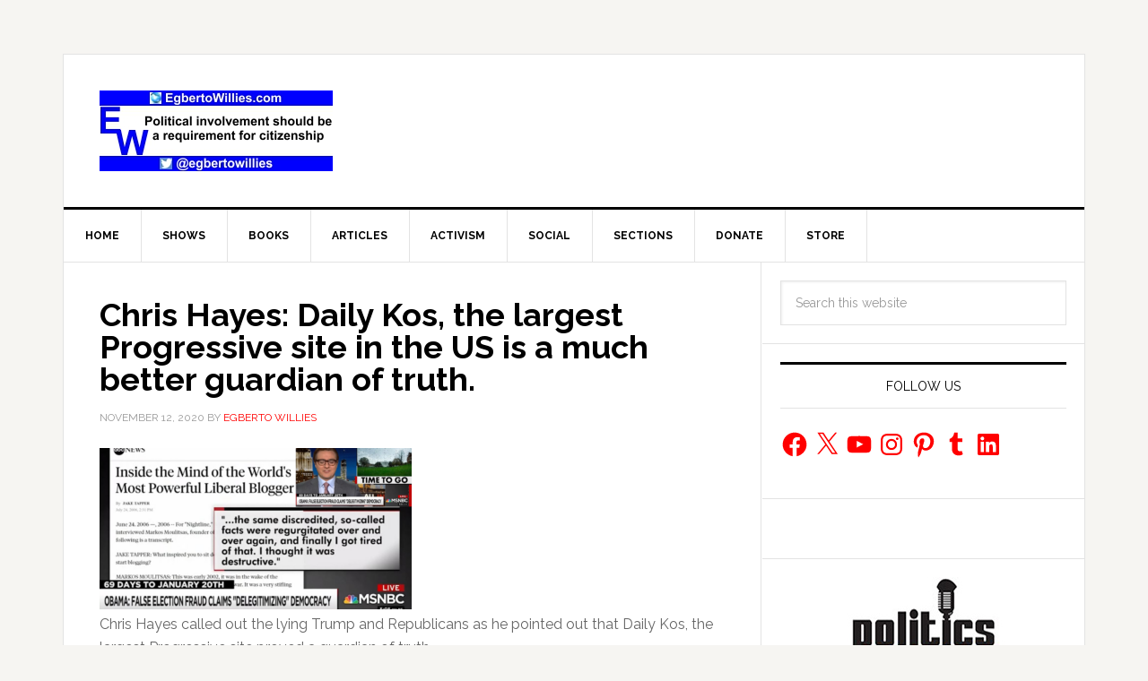

--- FILE ---
content_type: text/html; charset=utf-8
request_url: https://www.google.com/recaptcha/api2/aframe
body_size: 267
content:
<!DOCTYPE HTML><html><head><meta http-equiv="content-type" content="text/html; charset=UTF-8"></head><body><script nonce="y9RXF_rWHF2amgodG0O4rg">/** Anti-fraud and anti-abuse applications only. See google.com/recaptcha */ try{var clients={'sodar':'https://pagead2.googlesyndication.com/pagead/sodar?'};window.addEventListener("message",function(a){try{if(a.source===window.parent){var b=JSON.parse(a.data);var c=clients[b['id']];if(c){var d=document.createElement('img');d.src=c+b['params']+'&rc='+(localStorage.getItem("rc::a")?sessionStorage.getItem("rc::b"):"");window.document.body.appendChild(d);sessionStorage.setItem("rc::e",parseInt(sessionStorage.getItem("rc::e")||0)+1);localStorage.setItem("rc::h",'1769208193370');}}}catch(b){}});window.parent.postMessage("_grecaptcha_ready", "*");}catch(b){}</script></body></html>

--- FILE ---
content_type: application/javascript; charset=utf-8
request_url: https://fundingchoicesmessages.google.com/f/AGSKWxXGwZC12tjYbPl-uEFkQ3S-mVZALYPSbdF_bCaRu17SnKfHQV388dnErr-O544FqMa7R3fyeiTJt6dTy8kWPAOd4YMn2nvYaN6_giPjGQ-6D_s2dhtcEOXOrNiVjV48OsBTu3p_sOjPgqw-h1R4r5gmNBzM_F7_vR87__ZltqKEAQKixmmGaZc4WtW1/_/rpgetad./ugoads_inner._adpartner./ad_rotator__460x60.
body_size: -1289
content:
window['61bf6802-421f-4a6e-9050-cf7668fa9abd'] = true;

--- FILE ---
content_type: application/javascript; charset=utf-8
request_url: https://trends.revcontent.com/serve.js.php?c=1769208187613&t=rc_506&w=66754&width=1280&site_url=https%3A%2F%2Fegbertowillies.com%2Ftag%2Fdaily-kos%2F&referer=&skip_iab=true
body_size: 32019
content:

(function () {
var revDiv = document.querySelector('script[id="rc_506"]').parentNode;var pxl = function(data) {
        let script = document.createElement('script');
        script.type = 'text/javascript';
        script.async = true;
        script.src = data.src + '&rev_dt=1769208190&us_privacy=&gdpr=&gdpr_consent=&gpp=&gpp_sid=';
        document.body.appendChild(script);
    };

	pxl({retry: false, src: 'https://b1sync.outbrain.com/usersync/revcontent/?puid=4419e71aad57411b9a442ce7c3ee2aee&amp;cb=https%3A%2F%2Ftrends.revcontent.com%2Fcm%2Fpixel_sync%3Fexchange_uid%3D4419e71aad57411b9a442ce7c3ee2aee%26bidder%3D3%26bidder_uid%3D__UID__%26callback%3DdspCMCallback}'});
	pxl({retry: false, src: 'https://ssp-sync.criteo.com/user-sync/redirect?profile=342&amp;redir=https%3A%2F%2Ftrends.revcontent.com%2Fcm%2Fpixel_sync%3Fbidder%3D151%26bidder_uid%3D%24%7BCRITEO_USER_ID%7D%26exchange_uid%3D4419e71aad57411b9a442ce7c3ee2aee%26callback%3DdspCMCallback}'});
	pxl({retry: false, src: 'https://rtb.mfadsrvr.com/sync?ssp=revcontent&amp;ssp_user_id=4419e71aad57411b9a442ce7c3ee2aee}'});

    // Criteo RTUS
    if (window) {
        window.revCriteoRTUSCallback = function(rtusResponse) {
            // localStorage can be missing
            try {
                if (rtusResponse.status === 'OK') {
                    localStorage.setItem('rev_criteo_rtus_id', rtusResponse.userid);
                } else {
                    localStorage.removeItem('rev_criteo_rtus_id');
                }
            } catch(e) {}
        };

        window.dspCMCallback = function(rtusResponse) {
            // localStorage can throw error
            try {
                if (rtusResponse.status === 'OK') {
                    localStorage.setItem('d' + rtusResponse.id, rtusResponse.userid);
                }
            } catch (e) {}
        };

		var gdpr = '';

        var rtusScript = document.createElement('script');
        rtusScript.type = 'text/javascript';
        rtusScript.async = true;
        rtusScript.src = 'https://gum.criteo.com/sync?c=446&r=2&j=revCriteoRTUSCallback' + gdpr + '' ;
        document.body.appendChild(rtusScript);
    }}());


	var rioc_required = false;


	var rc_head=document.head || document.getElementsByTagName("head")[0];
    var rc_body=document.body || document.getElementsByTagName("body")[0];
	if (!document.getElementById("rc2css")) {
		var css_url = "https://cdn.revcontent.com/build/css/rev2.min.css"
    	if(document.createStyleSheet){
        	document.createStyleSheet(css_url);
    	} else {
        var rc2css=document.createElement("link");
            rc2css.id="rc2css";
            rc2css.type="text/css";
            rc2css.rel="stylesheet";
            rc2css.href=css_url;
            rc_head.appendChild(rc2css);
    	}
	}

	if (! document.getElementById('rc2js')) {
		var rc2js=document.createElement("script");
			rc2js.id="rc2js";
			rc2js.type="text/javascript";
			rc2js.src="https://cdn.revcontent.com/build/js/rev2.min.js?del=https://trends.revcontent.com/&lg=https://cdn.revcontent.com/assets/img/rc-logo.png&ci=https://cdn.revcontent.com/assets/img/icon-close.png&ab=https://trends.revcontent.com/rc-about.php&ldr=https://cdn.revcontent.com/assets/img/rc-spinner-md.gif&ht=https://trends.revcontent.com/rc-interests.php&env=p0&ca=1";
			rc2js.async=false;
			rc_head.appendChild(rc2js);
	}

var rcel = document.createElement("div");
var rcds = document.scripts[document.scripts.length - 1];
var beaconNoScript = document.createElement("noscript");
var rc_loaded_widgets      = rc_loaded_widgets || new Array();
var rc_chosen_interests    = rc_chosen_interests || new Array();
var rc_loader_limit        = 50;
var rc_loader_runs         = 0;
var rc_loaded_hashes       = new Array();
rcel.id = "rc_w_667541769208190153";
if(rioc_required == true) {
    delay_write_html(rcel, "  <div data-rows=\"0\" data-cols=\"0\" class=\"rc-wc rc-uid-66754 rc-bp rc-g-dl \" data-rcp=\"[base64]\" data-rct=\"7\" data-id=\"66754\" data-original_load=\"eyJzcG9uc29yZWQiOlsxNDE4NTkxOCwxNDE1MTE2MCwxNDIzOTI2OCwxNDI0NDQ2NiwxNDE5NDAyNSwxNDIwNjAwNiwxNDEzMzcyN119\" data-refresh=\"0\" data-refresh-int=\"60000\" data-view=\"X9cVk0d0bB5iz6oo9lamHAVD56j4JlJCTsxVEEDCFWkWxCfIJXpeLalQSWvB7ilpHwX8VpiwbOXsP60VhuHBmolX2utGO2xYexJnjdTSm4DtVxDNTX5IJT%2FmF2Si71uUyQMjSyCCzRhT%2F9hzV2P4GNqZBiSJhjmRTTJ12enlRolPE4aFqeZhYFjej%2Bwr32q90yMUP%2B5dGi82jw9fm%2BEdByCrIdovhdOKLuCLFtN2%2FQ17DIb0EPd1W%2BTSySXH208bT3dO2aY6Ar0%2BmJOBKlvB0G1PS%2BE7tKFs3dVHvFFK7OVzsrjGqdG192ApcDNvKkfEht%2FoK%2F9B9VY3yFM97LHurwSrJFRzvJSeT8Mu9wyQ1CN%2FAOuEnmqALWJhodZkveIDYZ29C2LugFn6i%2BnUUVQprDjcSkNL8UQudkfAlQ8rydxX5E%2FSdt89VRzcO3guGN5cn%2FdrRxMaResrquy0Hqg2Kb4axqffpPHd7LGmhO1ucnT3qQWpBoEH3jp%2FMqXskscNWl6830DbTbWJSb1a3eL57YWo76MoqLUGY6ZiKsYVjVgGuTFMPIaAnxT5h9qTAdUZq44Fu55CsU9LJjwBkxgaG1R5VDZRR4ZByQUVO8QRNq2xPdmyWml1aMm1iuH5tiUjJlZXqwMdbJIOHZEcCAV%2BejpkDpT%2BWDN9tswZ7WYJoiAhV2sZSLzJ2eVP8WuZJ0zy6Zh2xK3guFSAaD1O2fFZxrisH2KTZNKtqFL9hY21ZSJfYr1uEJAwWjJboDPyxZkL%2FuxOKHSvpjIUCMaBQBq%2BpLVEERLQoQ87uiy94VApvC5oowQ97hhacSwAgRWK%2FP9g%2FQc5gOdEESE4MAnO07FfwxII4%2B%2FxYuGul9XPFTh715kHQuwv98G0xQHsLvf6alyHmsH1i%2BbbXNVEvDZN%2FNkDIOJsPmZ5Fh0SoPPxTEr53%2FLgJ002JivEXBE4w5a2yVwZYJK63uOkZ3h%2Bdqam0t5Q%2FuknHDOlEHcZJaFhs63BTiSJ5kYouj%2FvYhuTeokgeup1C6fVuLgDwBMX7%2B2MwiU7c4E6xbieZXOd1Fyi949SWd%2BOHaU4IWOsBxCpERQ5nbSbEdQFEvtpanRoszNLSz95ixptukSya3oMdbijWHyWy0WCm2Yx2Ee11QZuhVg9431A1aHgx%2FDoY1SGzY%2BtNW47OOdNKpkB2Kfab6dav9FDr%2BLg%2B4lTk8Mkibrc4LwI2u7ojOPhT2hfx5X%2Fyn%2Fszkwg%2BaVK2b0FHCbAx4jz%2FKYITUWOFyt7qjr%2FwXG9s5k%2FqcqQN0l4Iych61NBIKK5PFl2KoSvz4%2BDxH%2BhAOZ3U4qmad9BK32U6cUd68LI6qPEMxAf%2F650wEbhejnZz0VoOZNsHw8Qa3mWVZI449TFDldp3d6Vat9GDejYYvP5Evo9QKzOUbhdQJfCVyJGTmKiaJXt9KAMONTIt0LYYYl%2F5heSwNQfgpX0GYGJNmYyPneoxj9hsQY1u3uU7V6O9g6KzeUO3sec4esrgCR2RynvsELzsw1TzKLcgZzmQYTnDLXlCmoJJ2psggMvCr0ZopkEDnKtLgwRRyRFp%2FkAbE%2BlWxTAUcdiAm2q8Kreaj1yQ5hboeCeKCRuJVK%2F6AIISs0Ee4ER08x48JFW8kxLVpvJVSfRYEvu%2FfukaqPt2bYGSxqt9XxR70ZFDEkuAyhGVD6JRU6iZXYo7WUH4K6t2MBwfptoitq71hkbvLpY0WXw%2BI8WO4Qy5eG%2BM1yvYo7HcFYjtX12yjEGM6%2FvdD1DcxMe3Sl9vaIY725%2FH4JgPVFphsXFs87qWeZaWIPA%2Bd5WlQFGjV2EqR%2FszwrF95OvP%2BOSRgLK7%2FiIZnmv5UMw8%2Baw%2Bv1lACCls9IXM1K%2FmmcwVNmBWzIB3dgIwEvsCLJ2ARMeY02mg5rxhi903j4lPcQLAfZbi6nWnEyH8yuvTnlfqZfWD%2B9%2BFyOaKW87GdEKVpOBTGK9%2B65pRfVfpNM%2F2HG9mZqLjDLTNek5ULqoAeRwJtm2JQLzIz0rlEexBy5ooUelyhvI3wq1Y9eibF3Zs8dcfj2c%2FopbMTp%2F1gd8ehoiR70W%2BX4ClSS7F23A8m8X75yEnWRZVxvRxnuAK%2BmgORZfhByyEOB%2FZV3dCVzaN4k%2B%2FXlwd7rsITOD0LRJDl%2BR1QH04%2B3jlSldtG92iEy8GdOQaQpvnp21zYVrgkG63udm%2B3mgy0kZcoQIGv1DCsQd22sOXmvuOH7vcX%2Beqis1z0534YyBMZbJz3iyFoeK3ySLWnqXb4G7m3pbtVYLkLxHWjTjpZDh9ce3o7Rv%2BIv7RzFVIzjCDhxNYrsYrj9WEVm8EidcnwSahi2%2FctsMNjApcx%2BDztZnmYIFlSXZhAe%2B0pq8aJYi%2Bnrb%2Bopyw%2BuaN102KX2eDMIOeMLn%2FQscpk4ZDu8RmZPvF83lJ478HdYhVvGRpjO2idJBW%2BcTPJEWDX31rXXVN3ZRqMreNB6M%2FDIb6la3LoYzPvnnougwOIC7ZOn%2BMXfVI8chV5aj5sdZfdK17Lqz5Erbd7B0eKkQPCEl6IMQCewPIn4fjdD29FpNC5hPTNq7MgB8F%2BOGMIsbsM4nnnORfTEgTi39DzgNhEZ8DWtzvTXh58QoZlTknedMmhheyA5qFAliju4HDWetn%2BSR6ANCcat9MwU%2FBDBO%2BznSOasVm4j3XCo%2BJQ8peJYdjiXXoeF3m3FEST7iMZ%2FqlgzNvh5ARc7mjzsOLymSTBR8Ss7yQBZDJB%2Fz6%2F3jAsdT02Xdb72JNwa0CdQjmFEjRtHudxaDtmtuFhiQWnuwGmQUmhusVifCjURGL1A8bqTdgR3LVklCH9MNAN69sko3NGX8%2FApwtkgmw08BRHnRoKV7Z2fzFqZ%2FFVZsM5BasdEs%2BKAByTAvrZK65SuDZTuWXPU3u5G5M1QEz3vLtzVxKQ8ShS%2FmThn1T1YWUlafMQ0WzQ865u7MasMwMMqk6XmjI2rSi%2FWu4Qrnz2L7CvTU7%2FZjdFQJ6KPao7A9KqmqNFpRItn5NwBdiMYPWxa2x%2F%2Bnlwi%2Fo9rpiAwPuDfjsL9tkd1tuxl1OSFiCFF5rZsL5ehYvkeswf428X9P9TS%2B0jz19s%2FkfYc2x8v4haozxmGJ0Yt3Drv0g6Dg88nQw4hGS3gli1XjXE5p1ymVg%2FTziFw6vYSKhhO7ZfEaJpYGTPAA91SUebJ%2BEUQdn1OyH9sAdMn3eAaIDAg36CBVe0y4Liv3d1uCAzmzncalhcYJq6vjNviblVwWjXb%2FQqDf%2FWIkZ8g7cXIAsz5FoOlE5UwwYHlhnuNPgOXmcMi2RwtZOIUI%2F4d7lHjbQW3QaATJi0yGZsx1k5B6%2F0bE40FL%2BwJBcHQ%2BFyQK5rXRtQ6jNkv%2F%2BIR%2BK5M648LzrDLOj%2BFWAu7NuOVUSI0Hv2Lv3I6uMx9ujS8xpWmhsqcyf58ZPFBAqwG1g0QEHEFW6pJ7vs6vR0QT2bacpdD%2F7Q3oc82g0jITnm1jbfl28DTzSBFGLq1ewc4dGjjtN1AUoc153A445fEwo3ygHi1j%2F5lPuAruJYT%2Fx9scEijqTsaaXMf%2FjKlSwzgQd6mwa2c%2BjAheYll7Nsl%2BvL0iuh8VvEyfvX6PA6aCUdYqcwmWwV8Fm4Fe0n4Qt0C7bnJRfj64qJTMsM9jhlx53EpvC7c%2B9THtCWz8IT2evsgBSeo5KOhR02VDsaIzCzs%2BFXXsSiF3DsGJJ8Zz3L03U%2FZiPSpAmuyEDft41wdw%2B98ocNVzz3BnJdrJf68FK6lSV01FbHoLvukfEAO3ATiL2rQY9unm1d80%2F7GHc1LX8IUtEWkC38XmX7qDu7pOMO9S8deCPXlPOVpXjOEVnAF2yCw4Qw2ik7EFb%2FBXObOllFUO7Vw6m%2Bc7g%2FtH2NplMHTOMmzAr1MJAXtLsjbc321qU1F50XNWsM3x0Rt87k1ojOAlx8gTtKIbSMC1mCOh7HOBWlNOVXYLKIUS%2F8Om57eultsF8VvOCl53YQWuH684luwc2wNx3eWi2aY2jZJk%2FjK5ORqZ4LXOtsTGD6iHq%2F8kP%2FG3XfKfYtTUoDnyqH7YhrUQYxlIdiSRkDoOBe3l%2B%2FLTI7HXLCa4RxqdmKTjIdvXKs%2FV01s%2BUVpRTw6j9gdYpLY24JGJRHf2MTPM0ymH69wKq%2FPworFGdzz%2FW%2BtFQLr0hRO9LiPgn5u%2FUCVIQOyJSzleedDZUZDtao0uhxkeAfO08TIgl5PfVSmvw8Y%2Fg1hc2c6BQ4SI%2F%2F2zU7xIncg%2FSMysn6dgb73qtRwSMCVbFafHFZKiZ%2F%2B1BRrWT4E0cO3SpYkMZteF5hs7WWdo%2Fqq%2Bc5lrafhkHsXKt8jZC17bePSGirtr9bg2asVYMLezHsIw5r53cpOWbuSGtLD1M8MjLKGNDmf9QsxcvnDhNS09Mx5%2BO1UhTPWtEX6KgrxpJTKI8WnLDPk2E82%2Bq93D9UfRzEgCyOVP25x1NrYPZWbmMBfazUAAXzDWIYMNqeadbMvt6jNAdFiuYRK8lkwFCOi%2F%2FEV9zXGQjNx78RHApslZZBEEPcSOh3eSdTEYvD7u5dFE%2B86K9WgqRyX3A01GmFckb1rEPWjcLKOqhqm2Bu2JHT9S8FNXg1kPy6j2KCvxbx4nm1ZUvDWQmR95U6JH\">  <div class=\"rc-text-top rc-text-right rc-branding rc-bl-sponsored\"> <div class=\"rc-branding-label rc-brand-content\">Sponsored</div> <div class=\"rc-brand-content\"> </div> </div>  <script id=\"adscore_1769208190\" src=\"https://js.ad-score.com/score.min.js?pid=1000177&amp;tt=opt#tid=revcontent-native&amp;adid=rc_cont_66754&amp;l1=59361&amp;l2=egbertowillies.com&amp;l3=66754&amp;uid=abf97ab4fc6b4395abf26860ff7204d8&amp;uip=3.141.10.22&amp;ref=&amp;pub_domain=egbertowillies.com&amp;cb=b52797e9-e4b3-4d2a-a75e-ed2c206780b0\"></script> <div class=\"rc-clearfix rc-row rc-t-10 rc-g-dl-1 rc-g-d-1\" data-rpi=\"3\"> <div class=\"row-item\"> <div id=\"rc_cont_66754\" class=\"rc-w-66754 rc-p rc-p-pt\" data-rcsettings=\"[base64]\" data-rct=\"7\">  <h3>Trending</h3>  <div id=\"rc-row-container\">  <div class=\"rc-row rc-t-7  rc-g-dl-1  rc-g-d-1  rc-g-t-1  rc-g-p-1  rc-photo-top\"> <div class=\"rc-item\" data-pixels=\"[]\">  <div class=\"rc-item-wrapper\"> <a href=\"https://smeagol.revcontent.com/cv/v3/[base64]?p=[base64]\" data-delivery=\"https://smeagol.revcontent.com/cv/v3/[base64]?p=[base64]\" data-target=\"https://news.mirovx.com/34879240-42a9-473e-b242-740d46db6523?widget_id=66754&amp;content_id=14185918&amp;boost_id=2474733&amp;adv_targets=Other&amp;site_name=egbertowillies.com&amp;content_headline=1&#43;Simple&#43;Hack&#43;to&#43;Cut&#43;Your&#43;Electric&#43;Bill&#43;%28Try&#43;Tonight%29&amp;target_id=placeholder&amp;user_ip=3.141.10.22\" data-id=\"ww_eyJ3aWRnZXRfaWQiOjY2NzU0LCJwb3NpdGlvbiI6MSwiY29udGVudF90eXBlIjoic3BvbnNvcmVkIiwiY29udGVudF9pZCI6MTQxODU5MTh9\" target=\"_blank\" class=\"rc-cta video-item-link\" title=\"1 Simple Hack to Cut Your Electric Bill (Try Tonight)\" rel=\"nofollow noskim sponsored\"><div class=\"rc-photo-container\"><div class=\"rc-photo-scale\">  <div class=\"rc-photo\" style=\"background-image: url(\'//img.revcontent.com/?url=https://revcontent-p0.s3.amazonaws.com/content/images/6950c490811124-94591357.png&amp;static=true\');\">  </div> </div></div>  <div class=\"rc-content\"> <div class=\"rc-headline\">1 Simple Hack to Cut Your Electric Bill (Try Tonight)</div> <div class=\"rc-provider\">MirovX</div>  </div></a> <a class=\"rc-bp-cta\">x</a>  </div>  </div><div class=\"rc-item\" data-pixels=\"[]\">  <div class=\"rc-item-wrapper\"> <a href=\"https://smeagol.revcontent.com/cv/v3/[base64]?p=[base64]\" data-delivery=\"https://smeagol.revcontent.com/cv/v3/[base64]?p=[base64]\" data-target=\"https://trkflstr.com/16034687-f362-4bf1-84c7-07634962f00e?widget_id=66754&amp;content_id=14151160&amp;boost_id=2472404&amp;sn=egbertowillies.com&amp;utm_source=66754&amp;utm_term=egbertowillies.com&amp;wn=egbertowillies.com&#43;-&#43;right&#43;rail&#43;widget&amp;pt=Right&#43;Rail&#43;%2F&#43;Sidebar&amp;hl=Meet&#43;The&#43;Pillow&#43;That&#43;Changes&#43;Sleep&#43;Apnea&#43;Sufferers&#43;Lives%2C&#43;It%27s&#43;Genius%21\" data-id=\"ww_eyJ3aWRnZXRfaWQiOjY2NzU0LCJwb3NpdGlvbiI6MiwiY29udGVudF90eXBlIjoic3BvbnNvcmVkIiwiY29udGVudF9pZCI6MTQxNTExNjB9\" target=\"_blank\" class=\"rc-cta video-item-link\" title=\"Meet The Pillow That Changes Sleep Apnea Sufferers Lives, It&#39;s Genius!\" rel=\"nofollow noskim sponsored\"><div class=\"rc-photo-container\"><div class=\"rc-photo-scale\">  <div class=\"rc-photo\" style=\"background-image: url(\'//img.revcontent.com/?url=https://revcontent-p0.s3.amazonaws.com/content/images/1f12a8cfcf0e663cf9f4ec8673da9789.jpg&amp;static=true\');\">  </div> </div></div>  <div class=\"rc-content\"> <div class=\"rc-headline\">Meet The Pillow That Changes Sleep Apnea Sufferers Lives, It&#39;s Genius!</div> <div class=\"rc-provider\">Smarter Living</div>  </div></a> <a class=\"rc-bp-cta\">x</a>  </div>  </div><div class=\"rc-item\" data-pixels=\"[]\">  <div class=\"rc-item-wrapper\"> <a href=\"https://smeagol.revcontent.com/cv/v3/[base64]?p=[base64]\" data-delivery=\"https://smeagol.revcontent.com/cv/v3/[base64]?p=[base64]\" data-target=\"https://go.wellnessgaze.com/click.php?c=859&amp;key=9q70533th1y21uqq0y0kakgi&amp;utm_medium=RV2&amp;utm_source=859&amp;utm_campaign=859&amp;utm_term=66754&amp;utm_targeting=Right&#43;Rail&#43;%2F&#43;Sidebar&amp;utm_dm=egbertowillies.com&amp;utm_wname=egbertowillies.com&#43;-&#43;right&#43;rail&#43;widget&amp;utm_order_id=2475449&amp;utm_content=14239268\" data-id=\"ww_eyJ3aWRnZXRfaWQiOjY2NzU0LCJwb3NpdGlvbiI6MywiY29udGVudF90eXBlIjoic3BvbnNvcmVkIiwiY29udGVudF9pZCI6MTQyMzkyNjh9\" target=\"_blank\" class=\"rc-cta video-item-link\" title=\"Add Soap to Your Popcorn - It&#39;s Genius\" rel=\"nofollow noskim sponsored\"><div class=\"rc-photo-container\"><div class=\"rc-photo-scale\">  <div class=\"rc-photo\" style=\"background-image: url(\'//img.revcontent.com/?url=https://revcontent-p0.s3.amazonaws.com/content/images/324379900d64abaa0d499f8d359d7dca.jpg&amp;static=true\');\">  </div> </div></div>  <div class=\"rc-content\"> <div class=\"rc-headline\">Add Soap to Your Popcorn - It&#39;s Genius</div> <div class=\"rc-provider\">WG Tips 101</div>  </div></a> <a class=\"rc-bp-cta\">x</a>  </div>  </div><div class=\"rc-item\" data-pixels=\"[]\">  <div class=\"rc-item-wrapper\"> <a href=\"https://smeagol.revcontent.com/cv/v3/[base64]?p=[base64]\" data-delivery=\"https://smeagol.revcontent.com/cv/v3/[base64]?p=[base64]\" data-target=\"https://go.consumervaluepick.com/f74dbb8a-9f5a-4b98-b4c9-88c5c8f0548f?widget_id=66754&amp;content_id=14244466&amp;boost_id=2478444&amp;adv_targets=Other&amp;site_name=egbertowillies.com&amp;content_headline=23&#43;Gadgets&#43;That&#43;Solve&#43;Annoying&#43;Problems&#43;%28%2315&#43;is&#43;Genius%29&amp;target_id=placeholder&amp;user_ip=3.141.10.22&amp;city=Columbus\" data-id=\"ww_eyJ3aWRnZXRfaWQiOjY2NzU0LCJwb3NpdGlvbiI6NCwiY29udGVudF90eXBlIjoic3BvbnNvcmVkIiwiY29udGVudF9pZCI6MTQyNDQ0NjZ9\" target=\"_blank\" class=\"rc-cta video-item-link\" title=\"23 Gadgets That Solve Annoying Problems (#15 is Genius)\" rel=\"nofollow noskim sponsored\"><div class=\"rc-photo-container\"><div class=\"rc-photo-scale\">  <div class=\"rc-photo\" style=\"background-image: url(\'//img.revcontent.com/?url=https://revcontent-p0.s3.amazonaws.com/content/images/69726ca9344117-21050978.jpg&amp;static=true\');\">  </div> </div></div>  <div class=\"rc-content\"> <div class=\"rc-headline\">23 Gadgets That Solve Annoying Problems (#15 is Genius)</div> <div class=\"rc-provider\">Trending Gadget</div>  </div></a> <a class=\"rc-bp-cta\">x</a>  </div>  </div><div class=\"rc-item\" data-pixels=\"[]\">  <div class=\"rc-item-wrapper\"> <a href=\"https://smeagol.revcontent.com/cv/v3/[base64]?p=[base64]\" data-delivery=\"https://smeagol.revcontent.com/cv/v3/[base64]?p=[base64]\" data-target=\"https://go.wellnessgaze.com/click.php?c=860&amp;key=5ro0v75w5j2m6j7n1o9380ul&amp;utm_medium=RV2&amp;utm_source=860&amp;utm_campaign=860&amp;utm_term=66754&amp;utm_targeting=Right&#43;Rail&#43;%2F&#43;Sidebar&amp;utm_dm=egbertowillies.com&amp;utm_wname=egbertowillies.com&#43;-&#43;right&#43;rail&#43;widget&amp;utm_order_id=2475448&amp;utm_content=14194025\" data-id=\"ww_eyJ3aWRnZXRfaWQiOjY2NzU0LCJwb3NpdGlvbiI6NSwiY29udGVudF90eXBlIjoic3BvbnNvcmVkIiwiY29udGVudF9pZCI6MTQxOTQwMjV9\" target=\"_blank\" class=\"rc-cta video-item-link\" title=\"Drop a Cotton Ball in Your Plant Pots (Here&#39;s Why)\" rel=\"nofollow noskim sponsored\"><div class=\"rc-photo\"> <video tabindex=\"-1\" class=\"rc-video\" disableremoteplayback=\"\" webkit-playsinline=\"\"  playsinline=\"playsinline\" id=\"powr_868-player_html5_api\"  poster=\"//img.revcontent.com/?url=https://media.revcontent.com/cr_videos/130072/14188908.gif&amp;static=true\" src=\"https://media.revcontent.com/cr_videos/130072/14188908.mp4\" muted loop> </video> </div> <button class=\"play-buttons\"> <svg style=\"display: block;\" class=\"video-icon video-playback\" version=\"1.1\" id=\"start\" x=\"0px\" y=\"0px\" viewBox=\"0 0 448 512\">  <path fill=\"currentColor\" d=\"M424.4 214.7L72.4 6.6C43.8-10.3 0 6.1 0 47.9V464c0 37.5 40.7 60.1 72.4 41.3l352-208c31.4-18.5 31.5-64.1 0-82.6z\" class=\"\"></path> </svg> <svg style=\"display: none;\" class=\"video-icon\" version=\"1.1\" id=\"stop\" x=\"0px\" y=\"0px\" viewBox=\"0 0 480 480\">  <path fill=\"currentColor\" d=\"M144 479H48c-26.5 0-48-21.5-48-48V79c0-26.5 21.5-48 48-48h96c26.5 0 48 21.5 48 48v352c0 26.5-21.5 48-48 48zm304-48V79c0-26.5-21.5-48-48-48h-96c-26.5 0-48 21.5-48 48v352c0 26.5 21.5 48 48 48h96c26.5 0 48-21.5 48-48z\" class=\"\"></path> </svg> </button> <button class=\"video-buttons\"> <svg style=\"display: block;\" class=\"video-icon\" version=\"1.1\" id=\"volume_off\" x=\"0px\" y=\"0px\" viewBox=\"0 0 448.075 448.075\">  <path d=\"M352.021,16.075c0-6.08-3.52-11.84-8.96-14.4c-5.76-2.88-12.16-1.92-16.96,1.92l-141.76,112.96l167.68,167.68V16.075z\"></path>  <path d=\"M443.349,420.747l-416-416c-6.24-6.24-16.384-6.24-22.624,0s-6.24,16.384,0,22.624l100.672,100.704h-9.376 c-9.92,0-18.56,4.48-24.32,11.52c-4.8,5.44-7.68,12.8-7.68,20.48v128c0,17.6,14.4,32,32,32h74.24l155.84,124.48 c2.88,2.24,6.4,3.52,9.92,3.52c2.24,0,4.8-0.64,7.04-1.6c5.44-2.56,8.96-8.32,8.96-14.4v-57.376l68.672,68.672 c3.136,3.136,7.232,4.704,11.328,4.704s8.192-1.568,11.328-4.672C449.589,437.131,449.589,427.019,443.349,420.747z\"></path> </svg> <svg style=\"display: none;\" class=\"video-icon\" version=\"1.1\" id=\"volume_on\" x=\"0px\" y=\"0px\" viewBox=\"0 0 480 480\">  <path d=\"M278.944,17.577c-5.568-2.656-12.128-1.952-16.928,1.92L106.368,144.009H32c-17.632,0-32,14.368-32,32v128 c0,17.664,14.368,32,32,32h74.368l155.616,124.512c2.912,2.304,6.464,3.488,10.016,3.488c2.368,0,4.736-0.544,6.944-1.6 c5.536-2.656,9.056-8.256,9.056-14.4v-416C288,25.865,284.48,20.265,278.944,17.577z\"></path>  <path d=\"M368.992,126.857c-6.304-6.208-16.416-6.112-22.624,0.128c-6.208,6.304-6.144,16.416,0.128,22.656 C370.688,173.513,384,205.609,384,240.009s-13.312,66.496-37.504,90.368c-6.272,6.176-6.336,16.32-0.128,22.624 c3.136,3.168,7.264,4.736,11.36,4.736c4.064,0,8.128-1.536,11.264-4.64C399.328,323.241,416,283.049,416,240.009 S399.328,156.777,368.992,126.857z\"></path><path d=\"M414.144,81.769c-6.304-6.24-16.416-6.176-22.656,0.096c-6.208,6.272-6.144,16.416,0.096,22.624 C427.968,140.553,448,188.681,448,240.009s-20.032,99.424-56.416,135.488c-6.24,6.24-6.304,16.384-0.096,22.656 c3.168,3.136,7.264,4.704,11.36,4.704c4.064,0,8.16-1.536,11.296-4.64C456.64,356.137,480,299.945,480,240.009 S456.64,123.881,414.144,81.769z\"></path> </svg> </button> <div class=\"rc-content\"> <h4 class=\"rc-headline\">Drop a Cotton Ball in Your Plant Pots (Here&#39;s Why)</h4> <div class=\"rc-provider\">WG Life Hacks 102</div> </div></a> </div>  </div><div class=\"rc-item\" data-pixels=\"[]\">  <div class=\"rc-item-wrapper\"> <a href=\"https://smeagol.revcontent.com/v3/[base64]?p=[base64]\" data-delivery=\"https://smeagol.revcontent.com/v3/[base64]?p=[base64]\" data-target=\"https://go.saclicks.com/visit/46f65f2f-378a-48db-861e-e08e3b5037e6?utm_campaign=2476145&amp;utm_content=Oncologists&#43;Are&#43;Freaking&#43;out&#43;After&#43;a&#43;Cause&#43;of&#43;Cancer&#43;is&#43;Revealed&amp;mc_ad_id=14206006&amp;mc_pub=66754&amp;site_name=egbertowillies.com&amp;adv_targets=Other\" data-id=\"ww_eyJ3aWRnZXRfaWQiOjY2NzU0LCJwb3NpdGlvbiI6NiwiY29udGVudF90eXBlIjoic3BvbnNvcmVkIiwiY29udGVudF9pZCI6MTQyMDYwMDZ9\" target=\"_blank\" class=\"rc-cta video-item-link\" title=\"Oncologists Are Freaking out After a Cause of Cancer is Revealed\" rel=\"nofollow noskim sponsored\"><div class=\"rc-photo-container\"><div class=\"rc-photo-scale\">  <div class=\"rc-photo\" style=\"background-image: url(\'//img.revcontent.com/?url=https://revcontent-p0.s3.amazonaws.com/content/images/695e949da160f5-66431643.png&amp;static=true\');\">  </div> </div></div>  <div class=\"rc-content\"> <div class=\"rc-headline\">Oncologists Are Freaking out After a Cause of Cancer is Revealed</div> <div class=\"rc-provider\">Warburg</div>  </div></a> <a class=\"rc-bp-cta\">x</a>  </div>  </div><div class=\"rc-item\" data-pixels=\"[]\">  <div class=\"rc-item-wrapper\"> <a href=\"https://smeagol.revcontent.com/cv/v3/[base64]?p=[base64]\" data-delivery=\"https://smeagol.revcontent.com/cv/v3/[base64]?p=[base64]\" data-target=\"https://baptisthub.com/trending/celebrities-weightloss-chrissy-mgid-2?&amp;utm_source=revcontent&amp;utm_medium=66754&amp;utm_term=Other&amp;utm_content=14133727&amp;utm_campaign=2471338&amp;pcl=1\" data-id=\"ww_eyJ3aWRnZXRfaWQiOjY2NzU0LCJwb3NpdGlvbiI6NywiY29udGVudF90eXBlIjoic3BvbnNvcmVkIiwiY29udGVudF9pZCI6MTQxMzM3Mjd9\" target=\"_blank\" class=\"rc-cta video-item-link\" title=\"Jelly Roll&#39;s Photos After His Weight Loss Are a Bit Too Much\" rel=\"nofollow noskim sponsored\"><div class=\"rc-photo-container\"><div class=\"rc-photo-scale\">  <div class=\"rc-photo\" style=\"background-image: url(\'//img.revcontent.com/?url=https://revcontent-p0.s3.amazonaws.com/content/images/69302bac58a5a7-81758468.jpg&amp;static=true\');\">  </div> </div></div>  <div class=\"rc-content\"> <div class=\"rc-headline\">Jelly Roll&#39;s Photos After His Weight Loss Are a Bit Too Much</div> <div class=\"rc-provider\">baptisthub</div>  </div></a> <a class=\"rc-bp-cta\">x</a>  </div>  </div>  </div>  </div>  </div>  <style>  .rc-w-66754.rc-p-pt,  .rc-w-66754.rc-p-pt > div { padding: 0; margin: 0; position: relative; cursor: pointer;  }  .rc-w-66754.rc-p-pt > div { list-style-type: none;  }  .rc-w-66754.rc-p-pt .rc-item { position: relative; overflow: hidden;  }  .rc-w-66754.rc-p-pt .rc-item { display: block;  }  .rc-w-66754.rc-p-pt .rc-item-wrapper { position: relative; margin: 3px;  }  .rc-w-66754.rc-p-pt .rc-row > div { vertical-align: top;  }  .rc-w-66754.rc-p-pt .rc-cta { text-decoration: none; display: block;  }  .rc-w-66754.rc-p-pt .rc-cta:hover { text-decoration: none; display: block;  }  .rc-w-66754.rc-p-pt .rc-cta:hover .rc-headline { text-decoration: underline;  }  .rc-w-66754.rc-p-pt .rc-photo { width: 100%; height: 150px; background-position: center center; background-repeat: no-repeat; background-size: cover; position: relative;  }  .rc-w-66754.rc-p-pt .rc-video { position: relative; width: 100%; height: 100%; object-fit: cover;  }  .rc-w-66754.rc-p-pt .video-buttons {  background: rgba(0, 0, 0, 0) none repeat scroll 0% 0%;  border: medium none;  cursor: pointer;  position: absolute;  width: 40px;  height: 40px;  top: 5px;  right: 5px;  text-align: center;  z-index: 999;  } .rc-w-66754.rc-p-pt .video-buttons:focus {  outline: none;  } .rc-w-66754.rc-p-pt .video-buttons .video-icon {  stroke: gray;  stroke-width: 10;  fill: white;  } .rc-w-66754.rc-p-pt .play-buttons {  background: rgba(0, 0, 0, 0) none repeat scroll 0% 0%;  border: medium none;  cursor: pointer;  position: absolute;  width: 40px;  height: 40px;  top: 5px;  left: 5px;  text-align: center;  z-index: 999;  } .rc-w-66754.rc-p-pt .play-buttons:focus {  outline: none;  } .rc-w-66754.rc-p-pt .play-buttons .video-icon {  stroke: gray;  stroke-width: 10;  fill: white;  color: white;  } .rc-w-66754.rc-p-pt .rc-photo-container{  position: relative;  } .rc-w-66754.rc-p-pt .rc-fc-video {  display: block !important;  position: absolute;  line-height: 0;  border-width: 0px;  } .rc-w-66754.rc-p-pt .rc-fc-video img {  border-width: 0px;  } .rc-w-66754.rc-p-pt .rc-fc-video .rc-fc-icon-video { fill: rgba(96, 96, 96, .85); stroke: #fff; stroke-width: 0;  } .rc-w-66754.rc-p-pt .rc-item-wrapper:hover .rc-fc-video .rc-fc-icon-video {  fill: rgba(96, 96, 96, .95);  } .rc-w-66754.rc-p-pt .rc-fc-video .rc-fc-icon-video .rc-fc-icon-video-arrow {  fill: #fff;  } .rc-w-66754.rc-p-pt .rc-fc-video .rc-fc-icon-video #circle2 {  fill: rgba(0,0,0,0);  stroke: #fff;  stroke-width: 40;  } .rc-w-66754.rc-p-pt .rc-fc-video #tri-video-icon .rc-fc-icon-video-arrow {  filter: url(#shadow);  } .rc-w-66754.rc-p-pt .rc-fc-video .rc-fc-icon-video #square1 {  rx: 10;  ry: 10;  } .rc-w-66754.rc-p-pt .rc-fc-video.center {  top: 50%;  left: 50%;  width: 30%;  transform: translate(-50%, -50%);  -ms-transform: translate(-50%, -50%);  -webkit-transform: translate(-50%, -50%);  } .rc-w-66754.rc-p-pt .rc-fc-video.top_left,  .rc-w-66754.rc-p-pt .rc-fc-video.top_right,  .rc-w-66754.rc-p-pt .rc-fc-video.bottom_right,  .rc-w-66754.rc-p-pt .rc-fc-video.bottom_left {  width: 12.5%;  min-width: 40px;  } .rc-w-66754.rc-p-pt .rc-fc-video.top_left.ie-fix,  .rc-w-66754.rc-p-pt .rc-fc-video.top_right.ie-fix,  .rc-w-66754.rc-p-pt .rc-fc-video.bottom_right.ie-fix,  .rc-w-66754.rc-p-pt .rc-fc-video.bottom_left.ie-fix {  height: 20%;  } .rc-w-66754.rc-p-pt .rc-fc-video:after {  display: block;  content: \"\";  } .rc-w-66754.rc-p-pt .rc-fc-video.top_left,  .rc-w-66754.rc-p-pt .rc-fc-video.top_right {  top: 10px;  } .rc-w-66754.rc-p-pt .rc-fc-video.top_left {  left: 10px;  } .rc-w-66754.rc-p-pt .rc-fc-video.top_right {  right: 10px;  } .rc-w-66754.rc-p-pt .rc-fc-video.bottom_right,  .rc-w-66754.rc-p-pt .rc-fc-video.bottom_left {  bottom: 10px;  } .rc-w-66754.rc-p-pt .rc-fc-video.bottom_right {  right: 10px;  } .rc-w-66754.rc-p-pt .rc-fc-video.bottom_left {  left: 10px;  } .rc-w-66754.rc-p-pt .rc-photo-left .rc-photo { width: 45%; float: left;  } .rc-w-66754.rc-p-pt .rc-photo-left .rc-content { margin-left: 50%;  } .rc-w-66754.rc-p-pt .rc-photo-right .rc-photo { width: 45%; float: right;  } .rc-w-66754.rc-p-pt .rc-photo-right .rc-content { margin-right: 50%;  } .rc-w-66754.rc-p-pt .rc-display-url,  .rc-w-66754.rc-p-pt .rc-provider { color: #c6c6c6; font-weight: normal; text-decoration: none;  }  .rc-w-66754.rc-p-pt .rc-content { margin: 4px 1% 0;  }  .rc-w-66754.rc-p-pt .rc-content div { padding: 5px 0;  }  .rc-w-66754.rc-p-pt .rc-item:hover .rc-content { bottom: 0;  }  .rc-w-66754.rc-p-pt .rc-bp-cta { top: 5px; right: 5px;  }  .rc-w-66754.rc-p-pt .rc-ct-oo { top: 5px; right: 5px;  }  .rc-uid-66754 .rc-brand-image {  background-repeat:no-repeat;  background-size:contain;  background-position: center;  height:34px;  width:148px; top: auto !important;  position: relative !important;  white-space: nowrap !important;  }  </style> </div> </div> <style type=\"text/css\">  .rc-uid-66754 * h3{  font-family: Raleway, sans-serif!important;  font-size: 28px!important;  color: #000000!important;  font-weight: 700!important; } .rc-uid-66754 .rc-headline{  font-family: Raleway, sans-serif!important;  font-size: 16px!important;  color: #999999!important;  line-height: 22px!important;  font-weight: 500!important; } .rc-uid-66754 .rc-provider{  font-family: Raleway, sans-serif!important;  font-weight: 400!important; } .rc-uid-66754 .rc-cta:hover .rc-headline{  text-decoration: none!important;  color: #ff0000!important;  transition: 0.25s all!important; rc-g-dl .rc-g-dl-1>div{width:100%}.rc-g-dl .rc-g-dl-2>div{width:50%}.rc-g-dl .rc-g-dl-3>div{width:33.33333333333333%}.rc-g-dl .rc-g-dl-4>div{width:25%}.rc-g-dl .rc-g-dl-5>div{width:20%}.rc-g-dl .rc-g-dl-6>div{width:16.66666666666666%}.rc-g-dl .rc-g-dl-7>div{width:14.28%}.rc-g-dl .rc-g-dl-8>div{width:12.5%}.rc-g-dl .rc-g-dl-9>div{width:11.11111111111111%}.rc-g-dl .rc-g-dl-10>div{width:10%}.rc-g-dl.rc-bp .rc-item:hover .rc-bp-cta .rc-ct.oo{display:inline-block;cursor:pointer!important}.rc-g-d .rc-g-d-1>div{width:100%}.rc-g-d .rc-g-d-2>div{width:50%}.rc-g-d .rc-g-d-3>div{width:33.33333333333333%}.rc-g-d .rc-g-d-4>div{width:25%}.rc-g-d .rc-g-d-5>div{width:20%}.rc-g-d .rc-g-d-6>div{width:16.66666666666666%}.rc-g-d .rc-g-d-7>div{width:14.28%}.rc-g-d .rc-g-d-8>div{width:12.5%}.rc-g-d .rc-g-d-9>div{width:11.11111111111111%}.rc-g-d .rc-g-d-10>div{width:10%}.rc-g-d.rc-bp .rc-item:hover .rc-bp-cta .rc-ct.oo{display:inline-block;cursor:pointer!important}.rc-g-t .rc-g-t-1>div{width:100%}.rc-g-t .rc-g-t-2>div{width:50%}.rc-g-t .rc-g-t-3>div{width:33.33333333333333%}.rc-g-t .rc-g-t-4>div{width:25%}.rc-g-t .rc-g-t-5>div{width:20%}.rc-g-t .rc-g-t-6>div{width:16.66666666666666%}.rc-g-t .rc-g-t-7>div{width:14.28%}.rc-g-t .rc-g-t-8>div{width:12.5%}.rc-g-t .rc-g-t-9>div{width:11.11111111111111%}.rc-g-t .rc-g-t-10>div{width:10%}.rc-g-p .rc-g-p-1>div{width:100%}.rc-g-p .rc-g-p-2>div{width:50%}.rc-g-p .rc-g-p-3>div{width:33.33333333333333%}.rc-g-p .rc-g-p-4>div{width:25%}.rc-g-p .rc-g-p-5>div{width:20%}.rc-g-p .rc-g-p-6>div{width:16.66666666666666%}.rc-g-p .rc-g-p-7>div{width:14.28%}.rc-g-p .rc-g-p-8>div{width:12.5%}.rc-g-p .rc-g-p-9>div{width:11.11111111111111%}.rc-g-p .rc-g-p-10>div{width:10%}.rc-wc{position:relative;margin:0 auto;padding:0;visibility:visible;display:block}.rc-row{margin:0}.rc-row:after,.rc-row:before{display:table;content:\" \"}.rc-row:after{clear:both}.rc-row:after,.rc-row:before{display:table;content:\" \"}.rc-row:after{clear:both}.rc-item,.rc-row>div{float:left;width:100%}.rc-item .rc-headline{font-family:Roboto,sans-serif;font-size:17px;line-height:normal;font-weight:500;color:#000;padding:0!important;margin:4px 1% 3px;overflow:hidden;width:98%;height:auto}.rc-wc .row-item h3{min-height:12px;cursor:default;font-family:Roboto,sans-serif;font-size:19px;font-weight:600;color:#000;text-align:left}.rc-p-pt .rc-photo{margin:0 1%}.rc-text-left{text-align:left}.rc-text-right{text-align:right}.rc-text-center{text-align:center}.rc-text-top{width:100%}.rc-text-top.rc-branding{top:24px}.rc-text-right.rc-branding{float:right;right:10px}.rc-branding{font-family:Roboto,sans-serif!important;visibility:visible!important;display:inline-block!important;text-decoration:none;z-index:99;width:100%;color:#999;line-height:13px;position:relative}.rc-branding div{font-size:10px;cursor:pointer;display:inline-block}.rc-iab .rc-branding{height:0;overflow:visible;margin:0 auto}.rc-iab .rc-branding div{background-color:#bbb;color:#fff;padding:4px 5px;width:0;overflow:hidden;white-space:nowrap}.rc-bp-cta .rc-ct-oo{display:none!important} </style> </div> ", 1, 100); //ms intervals
} else {
    rcel.innerHTML = "  <div data-rows=\"0\" data-cols=\"0\" class=\"rc-wc rc-uid-66754 rc-bp rc-g-dl \" data-rcp=\"[base64]\" data-rct=\"7\" data-id=\"66754\" data-original_load=\"eyJzcG9uc29yZWQiOlsxNDE4NTkxOCwxNDE1MTE2MCwxNDIzOTI2OCwxNDI0NDQ2NiwxNDE5NDAyNSwxNDIwNjAwNiwxNDEzMzcyN119\" data-refresh=\"0\" data-refresh-int=\"60000\" data-view=\"X9cVk0d0bB5iz6oo9lamHAVD56j4JlJCTsxVEEDCFWkWxCfIJXpeLalQSWvB7ilpHwX8VpiwbOXsP60VhuHBmolX2utGO2xYexJnjdTSm4DtVxDNTX5IJT%2FmF2Si71uUyQMjSyCCzRhT%2F9hzV2P4GNqZBiSJhjmRTTJ12enlRolPE4aFqeZhYFjej%2Bwr32q90yMUP%2B5dGi82jw9fm%2BEdByCrIdovhdOKLuCLFtN2%2FQ17DIb0EPd1W%2BTSySXH208bT3dO2aY6Ar0%2BmJOBKlvB0G1PS%2BE7tKFs3dVHvFFK7OVzsrjGqdG192ApcDNvKkfEht%2FoK%2F9B9VY3yFM97LHurwSrJFRzvJSeT8Mu9wyQ1CN%2FAOuEnmqALWJhodZkveIDYZ29C2LugFn6i%2BnUUVQprDjcSkNL8UQudkfAlQ8rydxX5E%2FSdt89VRzcO3guGN5cn%2FdrRxMaResrquy0Hqg2Kb4axqffpPHd7LGmhO1ucnT3qQWpBoEH3jp%2FMqXskscNWl6830DbTbWJSb1a3eL57YWo76MoqLUGY6ZiKsYVjVgGuTFMPIaAnxT5h9qTAdUZq44Fu55CsU9LJjwBkxgaG1R5VDZRR4ZByQUVO8QRNq2xPdmyWml1aMm1iuH5tiUjJlZXqwMdbJIOHZEcCAV%2BejpkDpT%2BWDN9tswZ7WYJoiAhV2sZSLzJ2eVP8WuZJ0zy6Zh2xK3guFSAaD1O2fFZxrisH2KTZNKtqFL9hY21ZSJfYr1uEJAwWjJboDPyxZkL%2FuxOKHSvpjIUCMaBQBq%2BpLVEERLQoQ87uiy94VApvC5oowQ97hhacSwAgRWK%2FP9g%2FQc5gOdEESE4MAnO07FfwxII4%2B%2FxYuGul9XPFTh715kHQuwv98G0xQHsLvf6alyHmsH1i%2BbbXNVEvDZN%2FNkDIOJsPmZ5Fh0SoPPxTEr53%2FLgJ002JivEXBE4w5a2yVwZYJK63uOkZ3h%2Bdqam0t5Q%2FuknHDOlEHcZJaFhs63BTiSJ5kYouj%2FvYhuTeokgeup1C6fVuLgDwBMX7%2B2MwiU7c4E6xbieZXOd1Fyi949SWd%2BOHaU4IWOsBxCpERQ5nbSbEdQFEvtpanRoszNLSz95ixptukSya3oMdbijWHyWy0WCm2Yx2Ee11QZuhVg9431A1aHgx%2FDoY1SGzY%2BtNW47OOdNKpkB2Kfab6dav9FDr%2BLg%2B4lTk8Mkibrc4LwI2u7ojOPhT2hfx5X%2Fyn%2Fszkwg%2BaVK2b0FHCbAx4jz%2FKYITUWOFyt7qjr%2FwXG9s5k%2FqcqQN0l4Iych61NBIKK5PFl2KoSvz4%2BDxH%2BhAOZ3U4qmad9BK32U6cUd68LI6qPEMxAf%2F650wEbhejnZz0VoOZNsHw8Qa3mWVZI449TFDldp3d6Vat9GDejYYvP5Evo9QKzOUbhdQJfCVyJGTmKiaJXt9KAMONTIt0LYYYl%2F5heSwNQfgpX0GYGJNmYyPneoxj9hsQY1u3uU7V6O9g6KzeUO3sec4esrgCR2RynvsELzsw1TzKLcgZzmQYTnDLXlCmoJJ2psggMvCr0ZopkEDnKtLgwRRyRFp%2FkAbE%2BlWxTAUcdiAm2q8Kreaj1yQ5hboeCeKCRuJVK%2F6AIISs0Ee4ER08x48JFW8kxLVpvJVSfRYEvu%2FfukaqPt2bYGSxqt9XxR70ZFDEkuAyhGVD6JRU6iZXYo7WUH4K6t2MBwfptoitq71hkbvLpY0WXw%2BI8WO4Qy5eG%2BM1yvYo7HcFYjtX12yjEGM6%2FvdD1DcxMe3Sl9vaIY725%2FH4JgPVFphsXFs87qWeZaWIPA%2Bd5WlQFGjV2EqR%2FszwrF95OvP%2BOSRgLK7%2FiIZnmv5UMw8%2Baw%2Bv1lACCls9IXM1K%2FmmcwVNmBWzIB3dgIwEvsCLJ2ARMeY02mg5rxhi903j4lPcQLAfZbi6nWnEyH8yuvTnlfqZfWD%2B9%2BFyOaKW87GdEKVpOBTGK9%2B65pRfVfpNM%2F2HG9mZqLjDLTNek5ULqoAeRwJtm2JQLzIz0rlEexBy5ooUelyhvI3wq1Y9eibF3Zs8dcfj2c%2FopbMTp%2F1gd8ehoiR70W%2BX4ClSS7F23A8m8X75yEnWRZVxvRxnuAK%2BmgORZfhByyEOB%2FZV3dCVzaN4k%2B%2FXlwd7rsITOD0LRJDl%2BR1QH04%2B3jlSldtG92iEy8GdOQaQpvnp21zYVrgkG63udm%2B3mgy0kZcoQIGv1DCsQd22sOXmvuOH7vcX%2Beqis1z0534YyBMZbJz3iyFoeK3ySLWnqXb4G7m3pbtVYLkLxHWjTjpZDh9ce3o7Rv%2BIv7RzFVIzjCDhxNYrsYrj9WEVm8EidcnwSahi2%2FctsMNjApcx%2BDztZnmYIFlSXZhAe%2B0pq8aJYi%2Bnrb%2Bopyw%2BuaN102KX2eDMIOeMLn%2FQscpk4ZDu8RmZPvF83lJ478HdYhVvGRpjO2idJBW%2BcTPJEWDX31rXXVN3ZRqMreNB6M%2FDIb6la3LoYzPvnnougwOIC7ZOn%2BMXfVI8chV5aj5sdZfdK17Lqz5Erbd7B0eKkQPCEl6IMQCewPIn4fjdD29FpNC5hPTNq7MgB8F%2BOGMIsbsM4nnnORfTEgTi39DzgNhEZ8DWtzvTXh58QoZlTknedMmhheyA5qFAliju4HDWetn%2BSR6ANCcat9MwU%2FBDBO%2BznSOasVm4j3XCo%2BJQ8peJYdjiXXoeF3m3FEST7iMZ%2FqlgzNvh5ARc7mjzsOLymSTBR8Ss7yQBZDJB%2Fz6%2F3jAsdT02Xdb72JNwa0CdQjmFEjRtHudxaDtmtuFhiQWnuwGmQUmhusVifCjURGL1A8bqTdgR3LVklCH9MNAN69sko3NGX8%2FApwtkgmw08BRHnRoKV7Z2fzFqZ%2FFVZsM5BasdEs%2BKAByTAvrZK65SuDZTuWXPU3u5G5M1QEz3vLtzVxKQ8ShS%2FmThn1T1YWUlafMQ0WzQ865u7MasMwMMqk6XmjI2rSi%2FWu4Qrnz2L7CvTU7%2FZjdFQJ6KPao7A9KqmqNFpRItn5NwBdiMYPWxa2x%2F%2Bnlwi%2Fo9rpiAwPuDfjsL9tkd1tuxl1OSFiCFF5rZsL5ehYvkeswf428X9P9TS%2B0jz19s%2FkfYc2x8v4haozxmGJ0Yt3Drv0g6Dg88nQw4hGS3gli1XjXE5p1ymVg%2FTziFw6vYSKhhO7ZfEaJpYGTPAA91SUebJ%2BEUQdn1OyH9sAdMn3eAaIDAg36CBVe0y4Liv3d1uCAzmzncalhcYJq6vjNviblVwWjXb%2FQqDf%2FWIkZ8g7cXIAsz5FoOlE5UwwYHlhnuNPgOXmcMi2RwtZOIUI%2F4d7lHjbQW3QaATJi0yGZsx1k5B6%2F0bE40FL%2BwJBcHQ%2BFyQK5rXRtQ6jNkv%2F%2BIR%2BK5M648LzrDLOj%2BFWAu7NuOVUSI0Hv2Lv3I6uMx9ujS8xpWmhsqcyf58ZPFBAqwG1g0QEHEFW6pJ7vs6vR0QT2bacpdD%2F7Q3oc82g0jITnm1jbfl28DTzSBFGLq1ewc4dGjjtN1AUoc153A445fEwo3ygHi1j%2F5lPuAruJYT%2Fx9scEijqTsaaXMf%2FjKlSwzgQd6mwa2c%2BjAheYll7Nsl%2BvL0iuh8VvEyfvX6PA6aCUdYqcwmWwV8Fm4Fe0n4Qt0C7bnJRfj64qJTMsM9jhlx53EpvC7c%2B9THtCWz8IT2evsgBSeo5KOhR02VDsaIzCzs%2BFXXsSiF3DsGJJ8Zz3L03U%2FZiPSpAmuyEDft41wdw%2B98ocNVzz3BnJdrJf68FK6lSV01FbHoLvukfEAO3ATiL2rQY9unm1d80%2F7GHc1LX8IUtEWkC38XmX7qDu7pOMO9S8deCPXlPOVpXjOEVnAF2yCw4Qw2ik7EFb%2FBXObOllFUO7Vw6m%2Bc7g%2FtH2NplMHTOMmzAr1MJAXtLsjbc321qU1F50XNWsM3x0Rt87k1ojOAlx8gTtKIbSMC1mCOh7HOBWlNOVXYLKIUS%2F8Om57eultsF8VvOCl53YQWuH684luwc2wNx3eWi2aY2jZJk%2FjK5ORqZ4LXOtsTGD6iHq%2F8kP%2FG3XfKfYtTUoDnyqH7YhrUQYxlIdiSRkDoOBe3l%2B%2FLTI7HXLCa4RxqdmKTjIdvXKs%2FV01s%2BUVpRTw6j9gdYpLY24JGJRHf2MTPM0ymH69wKq%2FPworFGdzz%2FW%2BtFQLr0hRO9LiPgn5u%2FUCVIQOyJSzleedDZUZDtao0uhxkeAfO08TIgl5PfVSmvw8Y%2Fg1hc2c6BQ4SI%2F%2F2zU7xIncg%2FSMysn6dgb73qtRwSMCVbFafHFZKiZ%2F%2B1BRrWT4E0cO3SpYkMZteF5hs7WWdo%2Fqq%2Bc5lrafhkHsXKt8jZC17bePSGirtr9bg2asVYMLezHsIw5r53cpOWbuSGtLD1M8MjLKGNDmf9QsxcvnDhNS09Mx5%2BO1UhTPWtEX6KgrxpJTKI8WnLDPk2E82%2Bq93D9UfRzEgCyOVP25x1NrYPZWbmMBfazUAAXzDWIYMNqeadbMvt6jNAdFiuYRK8lkwFCOi%2F%2FEV9zXGQjNx78RHApslZZBEEPcSOh3eSdTEYvD7u5dFE%2B86K9WgqRyX3A01GmFckb1rEPWjcLKOqhqm2Bu2JHT9S8FNXg1kPy6j2KCvxbx4nm1ZUvDWQmR95U6JH\">  <div class=\"rc-text-top rc-text-right rc-branding rc-bl-sponsored\"> <div class=\"rc-branding-label rc-brand-content\">Sponsored</div> <div class=\"rc-brand-content\"> </div> </div>  <script id=\"adscore_1769208190\" src=\"https://js.ad-score.com/score.min.js?pid=1000177&amp;tt=opt#tid=revcontent-native&amp;adid=rc_cont_66754&amp;l1=59361&amp;l2=egbertowillies.com&amp;l3=66754&amp;uid=abf97ab4fc6b4395abf26860ff7204d8&amp;uip=3.141.10.22&amp;ref=&amp;pub_domain=egbertowillies.com&amp;cb=b52797e9-e4b3-4d2a-a75e-ed2c206780b0\"></script> <div class=\"rc-clearfix rc-row rc-t-10 rc-g-dl-1 rc-g-d-1\" data-rpi=\"3\"> <div class=\"row-item\"> <div id=\"rc_cont_66754\" class=\"rc-w-66754 rc-p rc-p-pt\" data-rcsettings=\"[base64]\" data-rct=\"7\">  <h3>Trending</h3>  <div id=\"rc-row-container\">  <div class=\"rc-row rc-t-7  rc-g-dl-1  rc-g-d-1  rc-g-t-1  rc-g-p-1  rc-photo-top\"> <div class=\"rc-item\" data-pixels=\"[]\">  <div class=\"rc-item-wrapper\"> <a href=\"https://smeagol.revcontent.com/cv/v3/[base64]?p=[base64]\" data-delivery=\"https://smeagol.revcontent.com/cv/v3/[base64]?p=[base64]\" data-target=\"https://news.mirovx.com/34879240-42a9-473e-b242-740d46db6523?widget_id=66754&amp;content_id=14185918&amp;boost_id=2474733&amp;adv_targets=Other&amp;site_name=egbertowillies.com&amp;content_headline=1&#43;Simple&#43;Hack&#43;to&#43;Cut&#43;Your&#43;Electric&#43;Bill&#43;%28Try&#43;Tonight%29&amp;target_id=placeholder&amp;user_ip=3.141.10.22\" data-id=\"ww_eyJ3aWRnZXRfaWQiOjY2NzU0LCJwb3NpdGlvbiI6MSwiY29udGVudF90eXBlIjoic3BvbnNvcmVkIiwiY29udGVudF9pZCI6MTQxODU5MTh9\" target=\"_blank\" class=\"rc-cta video-item-link\" title=\"1 Simple Hack to Cut Your Electric Bill (Try Tonight)\" rel=\"nofollow noskim sponsored\"><div class=\"rc-photo-container\"><div class=\"rc-photo-scale\">  <div class=\"rc-photo\" style=\"background-image: url(\'//img.revcontent.com/?url=https://revcontent-p0.s3.amazonaws.com/content/images/6950c490811124-94591357.png&amp;static=true\');\">  </div> </div></div>  <div class=\"rc-content\"> <div class=\"rc-headline\">1 Simple Hack to Cut Your Electric Bill (Try Tonight)</div> <div class=\"rc-provider\">MirovX</div>  </div></a> <a class=\"rc-bp-cta\">x</a>  </div>  </div><div class=\"rc-item\" data-pixels=\"[]\">  <div class=\"rc-item-wrapper\"> <a href=\"https://smeagol.revcontent.com/cv/v3/[base64]?p=[base64]\" data-delivery=\"https://smeagol.revcontent.com/cv/v3/[base64]?p=[base64]\" data-target=\"https://trkflstr.com/16034687-f362-4bf1-84c7-07634962f00e?widget_id=66754&amp;content_id=14151160&amp;boost_id=2472404&amp;sn=egbertowillies.com&amp;utm_source=66754&amp;utm_term=egbertowillies.com&amp;wn=egbertowillies.com&#43;-&#43;right&#43;rail&#43;widget&amp;pt=Right&#43;Rail&#43;%2F&#43;Sidebar&amp;hl=Meet&#43;The&#43;Pillow&#43;That&#43;Changes&#43;Sleep&#43;Apnea&#43;Sufferers&#43;Lives%2C&#43;It%27s&#43;Genius%21\" data-id=\"ww_eyJ3aWRnZXRfaWQiOjY2NzU0LCJwb3NpdGlvbiI6MiwiY29udGVudF90eXBlIjoic3BvbnNvcmVkIiwiY29udGVudF9pZCI6MTQxNTExNjB9\" target=\"_blank\" class=\"rc-cta video-item-link\" title=\"Meet The Pillow That Changes Sleep Apnea Sufferers Lives, It&#39;s Genius!\" rel=\"nofollow noskim sponsored\"><div class=\"rc-photo-container\"><div class=\"rc-photo-scale\">  <div class=\"rc-photo\" style=\"background-image: url(\'//img.revcontent.com/?url=https://revcontent-p0.s3.amazonaws.com/content/images/1f12a8cfcf0e663cf9f4ec8673da9789.jpg&amp;static=true\');\">  </div> </div></div>  <div class=\"rc-content\"> <div class=\"rc-headline\">Meet The Pillow That Changes Sleep Apnea Sufferers Lives, It&#39;s Genius!</div> <div class=\"rc-provider\">Smarter Living</div>  </div></a> <a class=\"rc-bp-cta\">x</a>  </div>  </div><div class=\"rc-item\" data-pixels=\"[]\">  <div class=\"rc-item-wrapper\"> <a href=\"https://smeagol.revcontent.com/cv/v3/[base64]?p=[base64]\" data-delivery=\"https://smeagol.revcontent.com/cv/v3/[base64]?p=[base64]\" data-target=\"https://go.wellnessgaze.com/click.php?c=859&amp;key=9q70533th1y21uqq0y0kakgi&amp;utm_medium=RV2&amp;utm_source=859&amp;utm_campaign=859&amp;utm_term=66754&amp;utm_targeting=Right&#43;Rail&#43;%2F&#43;Sidebar&amp;utm_dm=egbertowillies.com&amp;utm_wname=egbertowillies.com&#43;-&#43;right&#43;rail&#43;widget&amp;utm_order_id=2475449&amp;utm_content=14239268\" data-id=\"ww_eyJ3aWRnZXRfaWQiOjY2NzU0LCJwb3NpdGlvbiI6MywiY29udGVudF90eXBlIjoic3BvbnNvcmVkIiwiY29udGVudF9pZCI6MTQyMzkyNjh9\" target=\"_blank\" class=\"rc-cta video-item-link\" title=\"Add Soap to Your Popcorn - It&#39;s Genius\" rel=\"nofollow noskim sponsored\"><div class=\"rc-photo-container\"><div class=\"rc-photo-scale\">  <div class=\"rc-photo\" style=\"background-image: url(\'//img.revcontent.com/?url=https://revcontent-p0.s3.amazonaws.com/content/images/324379900d64abaa0d499f8d359d7dca.jpg&amp;static=true\');\">  </div> </div></div>  <div class=\"rc-content\"> <div class=\"rc-headline\">Add Soap to Your Popcorn - It&#39;s Genius</div> <div class=\"rc-provider\">WG Tips 101</div>  </div></a> <a class=\"rc-bp-cta\">x</a>  </div>  </div><div class=\"rc-item\" data-pixels=\"[]\">  <div class=\"rc-item-wrapper\"> <a href=\"https://smeagol.revcontent.com/cv/v3/[base64]?p=[base64]\" data-delivery=\"https://smeagol.revcontent.com/cv/v3/[base64]?p=[base64]\" data-target=\"https://go.consumervaluepick.com/f74dbb8a-9f5a-4b98-b4c9-88c5c8f0548f?widget_id=66754&amp;content_id=14244466&amp;boost_id=2478444&amp;adv_targets=Other&amp;site_name=egbertowillies.com&amp;content_headline=23&#43;Gadgets&#43;That&#43;Solve&#43;Annoying&#43;Problems&#43;%28%2315&#43;is&#43;Genius%29&amp;target_id=placeholder&amp;user_ip=3.141.10.22&amp;city=Columbus\" data-id=\"ww_eyJ3aWRnZXRfaWQiOjY2NzU0LCJwb3NpdGlvbiI6NCwiY29udGVudF90eXBlIjoic3BvbnNvcmVkIiwiY29udGVudF9pZCI6MTQyNDQ0NjZ9\" target=\"_blank\" class=\"rc-cta video-item-link\" title=\"23 Gadgets That Solve Annoying Problems (#15 is Genius)\" rel=\"nofollow noskim sponsored\"><div class=\"rc-photo-container\"><div class=\"rc-photo-scale\">  <div class=\"rc-photo\" style=\"background-image: url(\'//img.revcontent.com/?url=https://revcontent-p0.s3.amazonaws.com/content/images/69726ca9344117-21050978.jpg&amp;static=true\');\">  </div> </div></div>  <div class=\"rc-content\"> <div class=\"rc-headline\">23 Gadgets That Solve Annoying Problems (#15 is Genius)</div> <div class=\"rc-provider\">Trending Gadget</div>  </div></a> <a class=\"rc-bp-cta\">x</a>  </div>  </div><div class=\"rc-item\" data-pixels=\"[]\">  <div class=\"rc-item-wrapper\"> <a href=\"https://smeagol.revcontent.com/cv/v3/[base64]?p=[base64]\" data-delivery=\"https://smeagol.revcontent.com/cv/v3/[base64]?p=[base64]\" data-target=\"https://go.wellnessgaze.com/click.php?c=860&amp;key=5ro0v75w5j2m6j7n1o9380ul&amp;utm_medium=RV2&amp;utm_source=860&amp;utm_campaign=860&amp;utm_term=66754&amp;utm_targeting=Right&#43;Rail&#43;%2F&#43;Sidebar&amp;utm_dm=egbertowillies.com&amp;utm_wname=egbertowillies.com&#43;-&#43;right&#43;rail&#43;widget&amp;utm_order_id=2475448&amp;utm_content=14194025\" data-id=\"ww_eyJ3aWRnZXRfaWQiOjY2NzU0LCJwb3NpdGlvbiI6NSwiY29udGVudF90eXBlIjoic3BvbnNvcmVkIiwiY29udGVudF9pZCI6MTQxOTQwMjV9\" target=\"_blank\" class=\"rc-cta video-item-link\" title=\"Drop a Cotton Ball in Your Plant Pots (Here&#39;s Why)\" rel=\"nofollow noskim sponsored\"><div class=\"rc-photo\"> <video tabindex=\"-1\" class=\"rc-video\" disableremoteplayback=\"\" webkit-playsinline=\"\"  playsinline=\"playsinline\" id=\"powr_868-player_html5_api\"  poster=\"//img.revcontent.com/?url=https://media.revcontent.com/cr_videos/130072/14188908.gif&amp;static=true\" src=\"https://media.revcontent.com/cr_videos/130072/14188908.mp4\" muted loop> </video> </div> <button class=\"play-buttons\"> <svg style=\"display: block;\" class=\"video-icon video-playback\" version=\"1.1\" id=\"start\" x=\"0px\" y=\"0px\" viewBox=\"0 0 448 512\">  <path fill=\"currentColor\" d=\"M424.4 214.7L72.4 6.6C43.8-10.3 0 6.1 0 47.9V464c0 37.5 40.7 60.1 72.4 41.3l352-208c31.4-18.5 31.5-64.1 0-82.6z\" class=\"\"></path> </svg> <svg style=\"display: none;\" class=\"video-icon\" version=\"1.1\" id=\"stop\" x=\"0px\" y=\"0px\" viewBox=\"0 0 480 480\">  <path fill=\"currentColor\" d=\"M144 479H48c-26.5 0-48-21.5-48-48V79c0-26.5 21.5-48 48-48h96c26.5 0 48 21.5 48 48v352c0 26.5-21.5 48-48 48zm304-48V79c0-26.5-21.5-48-48-48h-96c-26.5 0-48 21.5-48 48v352c0 26.5 21.5 48 48 48h96c26.5 0 48-21.5 48-48z\" class=\"\"></path> </svg> </button> <button class=\"video-buttons\"> <svg style=\"display: block;\" class=\"video-icon\" version=\"1.1\" id=\"volume_off\" x=\"0px\" y=\"0px\" viewBox=\"0 0 448.075 448.075\">  <path d=\"M352.021,16.075c0-6.08-3.52-11.84-8.96-14.4c-5.76-2.88-12.16-1.92-16.96,1.92l-141.76,112.96l167.68,167.68V16.075z\"></path>  <path d=\"M443.349,420.747l-416-416c-6.24-6.24-16.384-6.24-22.624,0s-6.24,16.384,0,22.624l100.672,100.704h-9.376 c-9.92,0-18.56,4.48-24.32,11.52c-4.8,5.44-7.68,12.8-7.68,20.48v128c0,17.6,14.4,32,32,32h74.24l155.84,124.48 c2.88,2.24,6.4,3.52,9.92,3.52c2.24,0,4.8-0.64,7.04-1.6c5.44-2.56,8.96-8.32,8.96-14.4v-57.376l68.672,68.672 c3.136,3.136,7.232,4.704,11.328,4.704s8.192-1.568,11.328-4.672C449.589,437.131,449.589,427.019,443.349,420.747z\"></path> </svg> <svg style=\"display: none;\" class=\"video-icon\" version=\"1.1\" id=\"volume_on\" x=\"0px\" y=\"0px\" viewBox=\"0 0 480 480\">  <path d=\"M278.944,17.577c-5.568-2.656-12.128-1.952-16.928,1.92L106.368,144.009H32c-17.632,0-32,14.368-32,32v128 c0,17.664,14.368,32,32,32h74.368l155.616,124.512c2.912,2.304,6.464,3.488,10.016,3.488c2.368,0,4.736-0.544,6.944-1.6 c5.536-2.656,9.056-8.256,9.056-14.4v-416C288,25.865,284.48,20.265,278.944,17.577z\"></path>  <path d=\"M368.992,126.857c-6.304-6.208-16.416-6.112-22.624,0.128c-6.208,6.304-6.144,16.416,0.128,22.656 C370.688,173.513,384,205.609,384,240.009s-13.312,66.496-37.504,90.368c-6.272,6.176-6.336,16.32-0.128,22.624 c3.136,3.168,7.264,4.736,11.36,4.736c4.064,0,8.128-1.536,11.264-4.64C399.328,323.241,416,283.049,416,240.009 S399.328,156.777,368.992,126.857z\"></path><path d=\"M414.144,81.769c-6.304-6.24-16.416-6.176-22.656,0.096c-6.208,6.272-6.144,16.416,0.096,22.624 C427.968,140.553,448,188.681,448,240.009s-20.032,99.424-56.416,135.488c-6.24,6.24-6.304,16.384-0.096,22.656 c3.168,3.136,7.264,4.704,11.36,4.704c4.064,0,8.16-1.536,11.296-4.64C456.64,356.137,480,299.945,480,240.009 S456.64,123.881,414.144,81.769z\"></path> </svg> </button> <div class=\"rc-content\"> <h4 class=\"rc-headline\">Drop a Cotton Ball in Your Plant Pots (Here&#39;s Why)</h4> <div class=\"rc-provider\">WG Life Hacks 102</div> </div></a> </div>  </div><div class=\"rc-item\" data-pixels=\"[]\">  <div class=\"rc-item-wrapper\"> <a href=\"https://smeagol.revcontent.com/v3/[base64]?p=[base64]\" data-delivery=\"https://smeagol.revcontent.com/v3/[base64]?p=[base64]\" data-target=\"https://go.saclicks.com/visit/46f65f2f-378a-48db-861e-e08e3b5037e6?utm_campaign=2476145&amp;utm_content=Oncologists&#43;Are&#43;Freaking&#43;out&#43;After&#43;a&#43;Cause&#43;of&#43;Cancer&#43;is&#43;Revealed&amp;mc_ad_id=14206006&amp;mc_pub=66754&amp;site_name=egbertowillies.com&amp;adv_targets=Other\" data-id=\"ww_eyJ3aWRnZXRfaWQiOjY2NzU0LCJwb3NpdGlvbiI6NiwiY29udGVudF90eXBlIjoic3BvbnNvcmVkIiwiY29udGVudF9pZCI6MTQyMDYwMDZ9\" target=\"_blank\" class=\"rc-cta video-item-link\" title=\"Oncologists Are Freaking out After a Cause of Cancer is Revealed\" rel=\"nofollow noskim sponsored\"><div class=\"rc-photo-container\"><div class=\"rc-photo-scale\">  <div class=\"rc-photo\" style=\"background-image: url(\'//img.revcontent.com/?url=https://revcontent-p0.s3.amazonaws.com/content/images/695e949da160f5-66431643.png&amp;static=true\');\">  </div> </div></div>  <div class=\"rc-content\"> <div class=\"rc-headline\">Oncologists Are Freaking out After a Cause of Cancer is Revealed</div> <div class=\"rc-provider\">Warburg</div>  </div></a> <a class=\"rc-bp-cta\">x</a>  </div>  </div><div class=\"rc-item\" data-pixels=\"[]\">  <div class=\"rc-item-wrapper\"> <a href=\"https://smeagol.revcontent.com/cv/v3/[base64]?p=[base64]\" data-delivery=\"https://smeagol.revcontent.com/cv/v3/[base64]?p=[base64]\" data-target=\"https://baptisthub.com/trending/celebrities-weightloss-chrissy-mgid-2?&amp;utm_source=revcontent&amp;utm_medium=66754&amp;utm_term=Other&amp;utm_content=14133727&amp;utm_campaign=2471338&amp;pcl=1\" data-id=\"ww_eyJ3aWRnZXRfaWQiOjY2NzU0LCJwb3NpdGlvbiI6NywiY29udGVudF90eXBlIjoic3BvbnNvcmVkIiwiY29udGVudF9pZCI6MTQxMzM3Mjd9\" target=\"_blank\" class=\"rc-cta video-item-link\" title=\"Jelly Roll&#39;s Photos After His Weight Loss Are a Bit Too Much\" rel=\"nofollow noskim sponsored\"><div class=\"rc-photo-container\"><div class=\"rc-photo-scale\">  <div class=\"rc-photo\" style=\"background-image: url(\'//img.revcontent.com/?url=https://revcontent-p0.s3.amazonaws.com/content/images/69302bac58a5a7-81758468.jpg&amp;static=true\');\">  </div> </div></div>  <div class=\"rc-content\"> <div class=\"rc-headline\">Jelly Roll&#39;s Photos After His Weight Loss Are a Bit Too Much</div> <div class=\"rc-provider\">baptisthub</div>  </div></a> <a class=\"rc-bp-cta\">x</a>  </div>  </div>  </div>  </div>  </div>  <style>  .rc-w-66754.rc-p-pt,  .rc-w-66754.rc-p-pt > div { padding: 0; margin: 0; position: relative; cursor: pointer;  }  .rc-w-66754.rc-p-pt > div { list-style-type: none;  }  .rc-w-66754.rc-p-pt .rc-item { position: relative; overflow: hidden;  }  .rc-w-66754.rc-p-pt .rc-item { display: block;  }  .rc-w-66754.rc-p-pt .rc-item-wrapper { position: relative; margin: 3px;  }  .rc-w-66754.rc-p-pt .rc-row > div { vertical-align: top;  }  .rc-w-66754.rc-p-pt .rc-cta { text-decoration: none; display: block;  }  .rc-w-66754.rc-p-pt .rc-cta:hover { text-decoration: none; display: block;  }  .rc-w-66754.rc-p-pt .rc-cta:hover .rc-headline { text-decoration: underline;  }  .rc-w-66754.rc-p-pt .rc-photo { width: 100%; height: 150px; background-position: center center; background-repeat: no-repeat; background-size: cover; position: relative;  }  .rc-w-66754.rc-p-pt .rc-video { position: relative; width: 100%; height: 100%; object-fit: cover;  }  .rc-w-66754.rc-p-pt .video-buttons {  background: rgba(0, 0, 0, 0) none repeat scroll 0% 0%;  border: medium none;  cursor: pointer;  position: absolute;  width: 40px;  height: 40px;  top: 5px;  right: 5px;  text-align: center;  z-index: 999;  } .rc-w-66754.rc-p-pt .video-buttons:focus {  outline: none;  } .rc-w-66754.rc-p-pt .video-buttons .video-icon {  stroke: gray;  stroke-width: 10;  fill: white;  } .rc-w-66754.rc-p-pt .play-buttons {  background: rgba(0, 0, 0, 0) none repeat scroll 0% 0%;  border: medium none;  cursor: pointer;  position: absolute;  width: 40px;  height: 40px;  top: 5px;  left: 5px;  text-align: center;  z-index: 999;  } .rc-w-66754.rc-p-pt .play-buttons:focus {  outline: none;  } .rc-w-66754.rc-p-pt .play-buttons .video-icon {  stroke: gray;  stroke-width: 10;  fill: white;  color: white;  } .rc-w-66754.rc-p-pt .rc-photo-container{  position: relative;  } .rc-w-66754.rc-p-pt .rc-fc-video {  display: block !important;  position: absolute;  line-height: 0;  border-width: 0px;  } .rc-w-66754.rc-p-pt .rc-fc-video img {  border-width: 0px;  } .rc-w-66754.rc-p-pt .rc-fc-video .rc-fc-icon-video { fill: rgba(96, 96, 96, .85); stroke: #fff; stroke-width: 0;  } .rc-w-66754.rc-p-pt .rc-item-wrapper:hover .rc-fc-video .rc-fc-icon-video {  fill: rgba(96, 96, 96, .95);  } .rc-w-66754.rc-p-pt .rc-fc-video .rc-fc-icon-video .rc-fc-icon-video-arrow {  fill: #fff;  } .rc-w-66754.rc-p-pt .rc-fc-video .rc-fc-icon-video #circle2 {  fill: rgba(0,0,0,0);  stroke: #fff;  stroke-width: 40;  } .rc-w-66754.rc-p-pt .rc-fc-video #tri-video-icon .rc-fc-icon-video-arrow {  filter: url(#shadow);  } .rc-w-66754.rc-p-pt .rc-fc-video .rc-fc-icon-video #square1 {  rx: 10;  ry: 10;  } .rc-w-66754.rc-p-pt .rc-fc-video.center {  top: 50%;  left: 50%;  width: 30%;  transform: translate(-50%, -50%);  -ms-transform: translate(-50%, -50%);  -webkit-transform: translate(-50%, -50%);  } .rc-w-66754.rc-p-pt .rc-fc-video.top_left,  .rc-w-66754.rc-p-pt .rc-fc-video.top_right,  .rc-w-66754.rc-p-pt .rc-fc-video.bottom_right,  .rc-w-66754.rc-p-pt .rc-fc-video.bottom_left {  width: 12.5%;  min-width: 40px;  } .rc-w-66754.rc-p-pt .rc-fc-video.top_left.ie-fix,  .rc-w-66754.rc-p-pt .rc-fc-video.top_right.ie-fix,  .rc-w-66754.rc-p-pt .rc-fc-video.bottom_right.ie-fix,  .rc-w-66754.rc-p-pt .rc-fc-video.bottom_left.ie-fix {  height: 20%;  } .rc-w-66754.rc-p-pt .rc-fc-video:after {  display: block;  content: \"\";  } .rc-w-66754.rc-p-pt .rc-fc-video.top_left,  .rc-w-66754.rc-p-pt .rc-fc-video.top_right {  top: 10px;  } .rc-w-66754.rc-p-pt .rc-fc-video.top_left {  left: 10px;  } .rc-w-66754.rc-p-pt .rc-fc-video.top_right {  right: 10px;  } .rc-w-66754.rc-p-pt .rc-fc-video.bottom_right,  .rc-w-66754.rc-p-pt .rc-fc-video.bottom_left {  bottom: 10px;  } .rc-w-66754.rc-p-pt .rc-fc-video.bottom_right {  right: 10px;  } .rc-w-66754.rc-p-pt .rc-fc-video.bottom_left {  left: 10px;  } .rc-w-66754.rc-p-pt .rc-photo-left .rc-photo { width: 45%; float: left;  } .rc-w-66754.rc-p-pt .rc-photo-left .rc-content { margin-left: 50%;  } .rc-w-66754.rc-p-pt .rc-photo-right .rc-photo { width: 45%; float: right;  } .rc-w-66754.rc-p-pt .rc-photo-right .rc-content { margin-right: 50%;  } .rc-w-66754.rc-p-pt .rc-display-url,  .rc-w-66754.rc-p-pt .rc-provider { color: #c6c6c6; font-weight: normal; text-decoration: none;  }  .rc-w-66754.rc-p-pt .rc-content { margin: 4px 1% 0;  }  .rc-w-66754.rc-p-pt .rc-content div { padding: 5px 0;  }  .rc-w-66754.rc-p-pt .rc-item:hover .rc-content { bottom: 0;  }  .rc-w-66754.rc-p-pt .rc-bp-cta { top: 5px; right: 5px;  }  .rc-w-66754.rc-p-pt .rc-ct-oo { top: 5px; right: 5px;  }  .rc-uid-66754 .rc-brand-image {  background-repeat:no-repeat;  background-size:contain;  background-position: center;  height:34px;  width:148px; top: auto !important;  position: relative !important;  white-space: nowrap !important;  }  </style> </div> </div> <style type=\"text/css\">  .rc-uid-66754 * h3{  font-family: Raleway, sans-serif!important;  font-size: 28px!important;  color: #000000!important;  font-weight: 700!important; } .rc-uid-66754 .rc-headline{  font-family: Raleway, sans-serif!important;  font-size: 16px!important;  color: #999999!important;  line-height: 22px!important;  font-weight: 500!important; } .rc-uid-66754 .rc-provider{  font-family: Raleway, sans-serif!important;  font-weight: 400!important; } .rc-uid-66754 .rc-cta:hover .rc-headline{  text-decoration: none!important;  color: #ff0000!important;  transition: 0.25s all!important; rc-g-dl .rc-g-dl-1>div{width:100%}.rc-g-dl .rc-g-dl-2>div{width:50%}.rc-g-dl .rc-g-dl-3>div{width:33.33333333333333%}.rc-g-dl .rc-g-dl-4>div{width:25%}.rc-g-dl .rc-g-dl-5>div{width:20%}.rc-g-dl .rc-g-dl-6>div{width:16.66666666666666%}.rc-g-dl .rc-g-dl-7>div{width:14.28%}.rc-g-dl .rc-g-dl-8>div{width:12.5%}.rc-g-dl .rc-g-dl-9>div{width:11.11111111111111%}.rc-g-dl .rc-g-dl-10>div{width:10%}.rc-g-dl.rc-bp .rc-item:hover .rc-bp-cta .rc-ct.oo{display:inline-block;cursor:pointer!important}.rc-g-d .rc-g-d-1>div{width:100%}.rc-g-d .rc-g-d-2>div{width:50%}.rc-g-d .rc-g-d-3>div{width:33.33333333333333%}.rc-g-d .rc-g-d-4>div{width:25%}.rc-g-d .rc-g-d-5>div{width:20%}.rc-g-d .rc-g-d-6>div{width:16.66666666666666%}.rc-g-d .rc-g-d-7>div{width:14.28%}.rc-g-d .rc-g-d-8>div{width:12.5%}.rc-g-d .rc-g-d-9>div{width:11.11111111111111%}.rc-g-d .rc-g-d-10>div{width:10%}.rc-g-d.rc-bp .rc-item:hover .rc-bp-cta .rc-ct.oo{display:inline-block;cursor:pointer!important}.rc-g-t .rc-g-t-1>div{width:100%}.rc-g-t .rc-g-t-2>div{width:50%}.rc-g-t .rc-g-t-3>div{width:33.33333333333333%}.rc-g-t .rc-g-t-4>div{width:25%}.rc-g-t .rc-g-t-5>div{width:20%}.rc-g-t .rc-g-t-6>div{width:16.66666666666666%}.rc-g-t .rc-g-t-7>div{width:14.28%}.rc-g-t .rc-g-t-8>div{width:12.5%}.rc-g-t .rc-g-t-9>div{width:11.11111111111111%}.rc-g-t .rc-g-t-10>div{width:10%}.rc-g-p .rc-g-p-1>div{width:100%}.rc-g-p .rc-g-p-2>div{width:50%}.rc-g-p .rc-g-p-3>div{width:33.33333333333333%}.rc-g-p .rc-g-p-4>div{width:25%}.rc-g-p .rc-g-p-5>div{width:20%}.rc-g-p .rc-g-p-6>div{width:16.66666666666666%}.rc-g-p .rc-g-p-7>div{width:14.28%}.rc-g-p .rc-g-p-8>div{width:12.5%}.rc-g-p .rc-g-p-9>div{width:11.11111111111111%}.rc-g-p .rc-g-p-10>div{width:10%}.rc-wc{position:relative;margin:0 auto;padding:0;visibility:visible;display:block}.rc-row{margin:0}.rc-row:after,.rc-row:before{display:table;content:\" \"}.rc-row:after{clear:both}.rc-row:after,.rc-row:before{display:table;content:\" \"}.rc-row:after{clear:both}.rc-item,.rc-row>div{float:left;width:100%}.rc-item .rc-headline{font-family:Roboto,sans-serif;font-size:17px;line-height:normal;font-weight:500;color:#000;padding:0!important;margin:4px 1% 3px;overflow:hidden;width:98%;height:auto}.rc-wc .row-item h3{min-height:12px;cursor:default;font-family:Roboto,sans-serif;font-size:19px;font-weight:600;color:#000;text-align:left}.rc-p-pt .rc-photo{margin:0 1%}.rc-text-left{text-align:left}.rc-text-right{text-align:right}.rc-text-center{text-align:center}.rc-text-top{width:100%}.rc-text-top.rc-branding{top:24px}.rc-text-right.rc-branding{float:right;right:10px}.rc-branding{font-family:Roboto,sans-serif!important;visibility:visible!important;display:inline-block!important;text-decoration:none;z-index:99;width:100%;color:#999;line-height:13px;position:relative}.rc-branding div{font-size:10px;cursor:pointer;display:inline-block}.rc-iab .rc-branding{height:0;overflow:visible;margin:0 auto}.rc-iab .rc-branding div{background-color:#bbb;color:#fff;padding:4px 5px;width:0;overflow:hidden;white-space:nowrap}.rc-bp-cta .rc-ct-oo{display:none!important} </style> </div> ";
}
var rcsc = document.getElementById("rc_506");
if (rcsc) rcsc.parentNode.replaceChild(rcel, rcsc);
var RevContentLoader = RevContentLoader || {};

var rc_p_uuid = rc_p_uuid || "d38c5be6-2677-4d78-ae31-87ae237dac8e";
rc_loaded_widgets.push(66754);
RevContentLoader[rcel.id] = function(id) {
    var rc2js = document.getElementById("rc2js");
    var rc2css = document.getElementById("rc2css");
    rc_loader_runs++;

    if (rc_loader_runs < (60000 / 100) && typeof(rcjq) === "undefined" && typeof(RevContentLoader[rcel.id]) === "function") {
        setTimeout(function(){
            if (typeof(RevContentLoader[id](id)) === "function") RevContentLoader[id](id);
        }, 100);
    } else if (typeof(rcjq) === "function") {

        rcjq("#" + id).revContent({"disable_viewability": false, "reactions_enabled": false}, {"pid": rc_p_uuid, "iid":"9c89214e-b872-4c11-96fa-487060bc7832", "loaded_widgets": rc_loaded_widgets, "interest_text" : ""});
        setTimeout(function(){
            if(rc_loader_runs < rc_loader_limit && rcjq("#" + id ).find(".rc-item:first").height() == 0) {
                RevContentLoader[id](id);
            }
        }, 1200);
    }
};
RevContentLoader[rcel.id](rcel.id);

var provider = 0;
var do_branding = "1";


--- FILE ---
content_type: application/javascript; charset=utf-8
request_url: https://fundingchoicesmessages.google.com/f/AGSKWxXG7VMb1kSDQFgvnh-61XbL3GGG1E0Gbxxs37mrU4XGHWr00M3qH2tEfIQjZ5ZyShq2KxVfQ8PP8gj2NuVCsBRUvM5HtlfgYT0IEf_NgWacdY89q_yhdZVbD1whDtHHmLrlrLbJjw==?fccs=W251bGwsbnVsbCxudWxsLG51bGwsbnVsbCxudWxsLFsxNzY5MjA4MTkyLDczMDAwMDAwXSxudWxsLG51bGwsbnVsbCxbbnVsbCxbNyw2LDldLG51bGwsMixudWxsLCJlbiIsbnVsbCxudWxsLG51bGwsbnVsbCxudWxsLDFdLCJodHRwczovL2VnYmVydG93aWxsaWVzLmNvbS90YWcvZGFpbHkta29zLyIsbnVsbCxbWzgsIms2MVBCam1rNk8wIl0sWzksImVuLVVTIl0sWzE5LCIyIl0sWzE3LCJbMF0iXSxbMjQsIiJdLFsyOSwiZmFsc2UiXV1d
body_size: 215
content:
if (typeof __googlefc.fcKernelManager.run === 'function') {"use strict";this.default_ContributorServingResponseClientJs=this.default_ContributorServingResponseClientJs||{};(function(_){var window=this;
try{
var qp=function(a){this.A=_.t(a)};_.u(qp,_.J);var rp=function(a){this.A=_.t(a)};_.u(rp,_.J);rp.prototype.getWhitelistStatus=function(){return _.F(this,2)};var sp=function(a){this.A=_.t(a)};_.u(sp,_.J);var tp=_.ed(sp),up=function(a,b,c){this.B=a;this.j=_.A(b,qp,1);this.l=_.A(b,_.Pk,3);this.F=_.A(b,rp,4);a=this.B.location.hostname;this.D=_.Fg(this.j,2)&&_.O(this.j,2)!==""?_.O(this.j,2):a;a=new _.Qg(_.Qk(this.l));this.C=new _.dh(_.q.document,this.D,a);this.console=null;this.o=new _.mp(this.B,c,a)};
up.prototype.run=function(){if(_.O(this.j,3)){var a=this.C,b=_.O(this.j,3),c=_.fh(a),d=new _.Wg;b=_.hg(d,1,b);c=_.C(c,1,b);_.jh(a,c)}else _.gh(this.C,"FCNEC");_.op(this.o,_.A(this.l,_.De,1),this.l.getDefaultConsentRevocationText(),this.l.getDefaultConsentRevocationCloseText(),this.l.getDefaultConsentRevocationAttestationText(),this.D);_.pp(this.o,_.F(this.F,1),this.F.getWhitelistStatus());var e;a=(e=this.B.googlefc)==null?void 0:e.__executeManualDeployment;a!==void 0&&typeof a==="function"&&_.To(this.o.G,
"manualDeploymentApi")};var vp=function(){};vp.prototype.run=function(a,b,c){var d;return _.v(function(e){d=tp(b);(new up(a,d,c)).run();return e.return({})})};_.Tk(7,new vp);
}catch(e){_._DumpException(e)}
}).call(this,this.default_ContributorServingResponseClientJs);
// Google Inc.

//# sourceURL=/_/mss/boq-content-ads-contributor/_/js/k=boq-content-ads-contributor.ContributorServingResponseClientJs.en_US.k61PBjmk6O0.es5.O/d=1/exm=ad_blocking_detection_executable,kernel_loader,loader_js_executable,web_iab_tcf_v2_signal_executable/ed=1/rs=AJlcJMztj-kAdg6DB63MlSG3pP52LjSptg/m=cookie_refresh_executable
__googlefc.fcKernelManager.run('\x5b\x5b\x5b7,\x22\x5b\x5bnull,\\\x22egbertowillies.com\\\x22,\\\x22AKsRol-0f7X3dfkefJXZgqHZQKdPr1-tPXaaJwM7saigYzgKYKOogLW2u_iGARqmgb6tD79zddiYJepAUnvL-MwJu31LkzedlOw2mHi8d23YGUM6VAl62bqww4qQc25lfiUt33oeOiReBq5qdwm_3TeQVrWBObJ0qg\\\\u003d\\\\u003d\\\x22\x5d,null,\x5b\x5bnull,null,null,\\\x22https:\/\/fundingchoicesmessages.google.com\/f\/AGSKWxX0pFHD--8tvrbxE9t_k03rC_xzFK4zRS09AOQhvJMbBw5rUtuTn6Uv0Qo6e_pDewAt6qjTxiPwIWfID4-pDFKFmXCbrSK9Ko16lx5Httd4drDwgE-wqdYEb2qsjEcbdsVU-CrOhA\\\\u003d\\\\u003d\\\x22\x5d,null,null,\x5bnull,null,null,\\\x22https:\/\/fundingchoicesmessages.google.com\/el\/AGSKWxWXAsSeOAvuSRdSx2b3k-A41JH8pwMtaA0ZxBLRRo0cbiwkAm6wfyPd2jsDJHKLN1A2u9ijM54Zyq46-JDNVlnDOM3mPm3vMoM7_SLmCI0LkyJDKJH_BEO4gRUHeoNPqhqNXUHwRg\\\\u003d\\\\u003d\\\x22\x5d,null,\x5bnull,\x5b7,6,9\x5d,null,2,null,\\\x22en\\\x22,null,null,null,null,null,1\x5d,null,\\\x22Privacy and cookie settings\\\x22,\\\x22Close\\\x22,null,null,null,\\\x22Managed by Google. Complies with IAB TCF. CMP ID: 300\\\x22\x5d,\x5b3,1\x5d\x5d\x22\x5d\x5d,\x5bnull,null,null,\x22https:\/\/fundingchoicesmessages.google.com\/f\/AGSKWxWzj_Gru-fpISlaN3mtLz670-RuE-YwyF1YIFwy92N2nau6vJhG2ZbMmAH6_WxIVA4z-Zq4HOVe-ah3eeaWzpBAQTXs5bn8954rJLxD_VkLXhbSl8hUaoBJDXRny0guZNx_ZAdETQ\\u003d\\u003d\x22\x5d\x5d');}